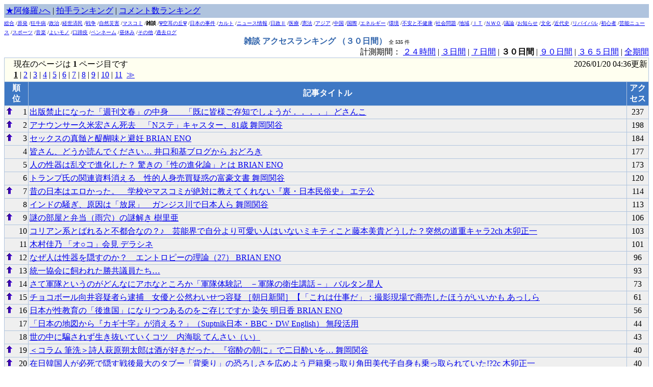

--- FILE ---
content_type: text/html
request_url: http://rank.asyura3.com/idletalk/030/1/
body_size: 7847
content:
<!DOCTYPE html>
<html lang="ja">
<head>
    <meta http-equiv="Pragma" content="no-cache">
    <meta http-equiv="Cache-Control" content="no-cache">
    <meta http-equiv="Expires" content="Thu, 01 Dec 1994 16:00:00 GMT">
    <META http-equiv=Content-Type content="text/html; charset=UTF-8">
    <link rel="stylesheet" type="text/css" href="http://new.asyura3.com/css/style.css">
    <link rel="stylesheet" type="text/css" href="http://new.asyura3.com/css/user.css">
    <TITLE>雑談 アクセスランキング
        （３０日間）
        </TITLE>

<script type="text/javascript">
var microadCompass = microadCompass || {};
microadCompass.queue = microadCompass.queue || [];
</script>
<script type="text/javascript" charset="UTF-8" src="//j.microad.net/js/compass.js" onload="new microadCompass.AdInitializer().initialize();" async></script>

</head>
<body>
    <table border="0" width="100%" cellpadding="0" cellspacing="0" style="background-color:white;">
        <tr>
            <td>
    <!-- header -->
    <a name="top"></a>
<table width="100%" height="100%" cellpadding="2" cellspacing="1">
    <tr>
        <td>
            <a href="http://www.asyura2.com/">★阿修羅♪へ</a> | <a href="http://www.asyura.us/hks/ranking_list.php">拍手ランキング</a> | <a href="http://www.asyura.us/cmt/ranking_list.php">コメント数ランキング</a>
        </td>
        <td align="right">
        </td>
    </tr>
</table>

            </td>
        </tr>
    </table>

    <!-- main -->
    <font size=1>

<a href="http://rank.asyura3.com/sogo/030/1/">総合</a>
/<a href="http://rank.asyura3.com/genpatu/030/1/">原発</a>
/<a href="http://rank.asyura3.com/gm/030/1/">狂牛病</a>
/<a href="http://rank.asyura3.com/senkyo/030/1/">政治</a>
/<a href="http://rank.asyura3.com/hasan/030/1/">経世済民</a>
/<a href="http://rank.asyura3.com/war/030/1/">戦争</a>
/<a href="http://rank.asyura3.com/jisin/030/1/">自然災害</a>
/<a href="http://rank.asyura3.com/hihyo/030/1/">マスコミ</a>
/<b>雑談</b>
/<a href="http://rank.asyura3.com/bd/030/1/">Ψ空耳の丘Ψ</a>
/<a href="http://rank.asyura3.com/nihon/030/1/">日本の事件</a>
/<a href="http://rank.asyura3.com/cult/030/1/">カルト</a>
/<a href="http://rank.asyura3.com/news/030/1/">ニュース情報</a>
/<a href="http://rank.asyura3.com/gaikokujin/030/1/">日政Ⅱ</a>
/<a href="http://rank.asyura3.com/iryo/030/1/">医療</a>
/<a href="http://rank.asyura3.com/kenpo/030/1/">憲法</a>
/<a href="http://rank.asyura3.com/asia/030/1/">アジア</a>
/<a href="http://rank.asyura3.com/china/030/1/">中国</a>
/<a href="http://rank.asyura3.com/kokusai/030/1/">国際</a>
/<a href="http://rank.asyura3.com/eg/030/1/">エネルギー</a>
/<a href="http://rank.asyura3.com/nature/030/1/">環境</a>
/<a href="http://rank.asyura3.com/health/030/1/">不安と不健康</a>
/<a href="http://rank.asyura3.com/social/030/1/">社会問題</a>
/<a href="http://rank.asyura3.com/ishihara/030/1/">地域</a>
/<a href="http://rank.asyura3.com/it/030/1/">ＩＴ</a>
/<a href="http://rank.asyura3.com/holocaust/030/1/">ＮＷＯ</a>
/<a href="http://rank.asyura3.com/dispute/030/1/">議論</a>
/<a href="http://rank.asyura3.com/kanri/030/1/">お知らせ</a>
/<a href="http://rank.asyura3.com/bun/030/1/">文化</a>
/<a href="http://rank.asyura3.com/reki/030/1/">近代史</a>
/<a href="http://rank.asyura3.com/revival/030/1/">リバイバル</a>
/<a href="http://rank.asyura3.com/qa/030/1/">初心者</a>
/<a href="http://rank.asyura3.com/geinou/030/1/">芸能ニュース</a>
/<a href="http://rank.asyura3.com/sports/030/1/">スポーツ</a>
/<a href="http://rank.asyura3.com/music/030/1/">音楽</a>
/<a href="http://rank.asyura3.com/yoi/030/1/">よいモノ</a>
/<a href="http://rank.asyura3.com/buta/030/1/">口蹄疫</a>
/<a href="http://rank.asyura3.com/nametoroku/030/1/">ペンネーム</a>
/<a href="http://rank.asyura3.com/lunchbreak/030/1/">昼休み</a>
/<a href="http://rank.asyura3.com/other/030/1/">その他</a>
/<a href="http://rank.asyura3.com/archives/030/1/">過去ログ</a>

</font>
<center>
    <font color="#3265ac"><b>
        <span>雑談 アクセスランキング<span>
        （３０日間）
            </b></font>

    <font size=1>全 535 件</font>
</center>

<!-- microad 728×90-27 -->
<div id="d49e5fb434aa654ebdfd0586e6ed6133" >
	<script type="text/javascript">
		microadCompass.queue.push({
			"spot": "d49e5fb434aa654ebdfd0586e6ed6133",
			"url": "${COMPASS_EXT_URL}",
			"referrer": "${COMPASS_EXT_REF}"
		});
	</script>
</div>



    <div align="right">計測期間：


        <a href="http://rank.asyura3.com/idletalk/001/1/">２４時間</a> |
        
        <a href="http://rank.asyura3.com/idletalk/003/1/">３日間</a> |
        
        <a href="http://rank.asyura3.com/idletalk/007/1/">７日間</a> |
        
        <b>３０日間</b> |
        
        <a href="http://rank.asyura3.com/idletalk/090/1/">９０日間</a> |
        
        <a href="http://rank.asyura3.com/idletalk/365/1/">３６５日間</a> |
        
        <a href="http://rank.asyura3.com/idletalk/999/1/">全期間</a>
        
    </div>

    
    <table border="0" cellpadding="2" cellspacing="1" width="100%">
        <tr>
            <td class="pager" colspan="3">
                <div>
                    <table border="0" cellpadding="0" cellspacing="0" width="100%">
                        <tr>
                            <td class="pager">　現在のページは <span class="msg4">1</span> ページ目です</td>
                            <td class="pager" align="right">2026/01/20 04:36更新</td>
                        </tr>
                    </table>
                </div>
                <div>　<b><u>1</u></b>&nbsp;|&nbsp;<a href="http://rank.asyura3.com/idletalk/030/2/" title="page 2">2</a>&nbsp;|&nbsp;<a href="http://rank.asyura3.com/idletalk/030/3/" title="page 3">3</a>&nbsp;|&nbsp;<a href="http://rank.asyura3.com/idletalk/030/4/" title="page 4">4</a>&nbsp;|&nbsp;<a href="http://rank.asyura3.com/idletalk/030/5/" title="page 5">5</a>&nbsp;|&nbsp;<a href="http://rank.asyura3.com/idletalk/030/6/" title="page 6">6</a>&nbsp;|&nbsp;<a href="http://rank.asyura3.com/idletalk/030/7/" title="page 7">7</a>&nbsp;|&nbsp;<a href="http://rank.asyura3.com/idletalk/030/8/" title="page 8">8</a>&nbsp;|&nbsp;<a href="http://rank.asyura3.com/idletalk/030/9/" title="page 9">9</a>&nbsp;|&nbsp;<a href="http://rank.asyura3.com/idletalk/030/10/" title="page 10">10</a>&nbsp;|&nbsp;<a href="http://rank.asyura3.com/idletalk/030/11/" title="page 11">11</a>&nbsp;&nbsp;<a href="http://rank.asyura3.com/idletalk/030/2/" title="next page">≫</a>&nbsp;&nbsp; </div>
            </td>
        </tr>
        <tr>
            <th nowrap>順<br>位</th>
            <th nowrap>記事タイトル</th>
            <th nowrap>アク<br>セス</th>
        </tr>
<a name="list1">
    <tbody>
                    <tr>
                <td class="cell" align="center" nowrap>
                    <table nowrap border="0" cellpadding="0" cellspacing="0" width="100%">
                        <tr>
                            <td class="cell" nowrap align="left">
                                                                <img src="http://new.asyura3.com/img/up.gif" width="16" height="16" alt="rank_up">
                                                                <!-- 2 -->
                            </td>
                            <td class="cell" nowrap align="right">
                                &nbsp;&nbsp;1
                            </td>
                        </tr>
                    </table>
                </td>
                <td class="cell">
                    <a href="http://www.asyura2.com/0401/idletalk8/msg/509.html" target="_blank">
                        出版禁止になった「週刊文春」の中身　　「既に皆様ご存知でしょうが．．．．」 どさんこ
                    </a>
                </td>
                <td class="cell" align="center" nowrap>237</td>
            </tr>
                    <tr>
                <td class="cell" align="center" nowrap>
                    <table nowrap border="0" cellpadding="0" cellspacing="0" width="100%">
                        <tr>
                            <td class="cell" nowrap align="left">
                                                                <img src="http://new.asyura3.com/img/up.gif" width="16" height="16" alt="rank_up">
                                                                <!-- 4 -->
                            </td>
                            <td class="cell" nowrap align="right">
                                &nbsp;&nbsp;2
                            </td>
                        </tr>
                    </table>
                </td>
                <td class="cell">
                    <a href="http://www.asyura2.com/21/idletalk42/msg/392.html" target="_blank">
                        アナウンサー久米宏さん死去　「Nステ」キャスター、81歳 舞岡関谷
                    </a>
                </td>
                <td class="cell" align="center" nowrap>198</td>
            </tr>
                    <tr>
                <td class="cell" align="center" nowrap>
                    <table nowrap border="0" cellpadding="0" cellspacing="0" width="100%">
                        <tr>
                            <td class="cell" nowrap align="left">
                                                                <img src="http://new.asyura3.com/img/up.gif" width="16" height="16" alt="rank_up">
                                                                <!-- 5 -->
                            </td>
                            <td class="cell" nowrap align="right">
                                &nbsp;&nbsp;3
                            </td>
                        </tr>
                    </table>
                </td>
                <td class="cell">
                    <a href="http://www.asyura2.com/14/idletalk41/msg/714.html" target="_blank">
                        セックスの真髄と醍醐味と避妊 BRIAN ENO
                    </a>
                </td>
                <td class="cell" align="center" nowrap>184</td>
            </tr>
                    <tr>
                <td class="cell" align="center" nowrap>
                    <table nowrap border="0" cellpadding="0" cellspacing="0" width="100%">
                        <tr>
                            <td class="cell" nowrap align="left">
                                                                <!-- 1 -->
                            </td>
                            <td class="cell" nowrap align="right">
                                &nbsp;&nbsp;4
                            </td>
                        </tr>
                    </table>
                </td>
                <td class="cell">
                    <a href="http://www.asyura2.com/10/idletalk39/msg/103.html" target="_blank">
                        皆さん、どうか読んでください… 井口和基ブログから おどろき
                    </a>
                </td>
                <td class="cell" align="center" nowrap>177</td>
            </tr>
                    <tr>
                <td class="cell" align="center" nowrap>
                    <table nowrap border="0" cellpadding="0" cellspacing="0" width="100%">
                        <tr>
                            <td class="cell" nowrap align="left">
                                                                <!-- 3 -->
                            </td>
                            <td class="cell" nowrap align="right">
                                &nbsp;&nbsp;5
                            </td>
                        </tr>
                    </table>
                </td>
                <td class="cell">
                    <a href="http://www.asyura2.com/14/idletalk41/msg/636.html" target="_blank">
                        人の性器は乱交で進化した？ 驚きの「性の進化論」とは BRIAN ENO
                    </a>
                </td>
                <td class="cell" align="center" nowrap>173</td>
            </tr>
                    <tr>
                <td class="cell" align="center" nowrap>
                    <table nowrap border="0" cellpadding="0" cellspacing="0" width="100%">
                        <tr>
                            <td class="cell" nowrap align="left">
                                                                <!-- 6 -->
                            </td>
                            <td class="cell" nowrap align="right">
                                &nbsp;&nbsp;6
                            </td>
                        </tr>
                    </table>
                </td>
                <td class="cell">
                    <a href="http://www.asyura2.com/21/idletalk42/msg/385.html" target="_blank">
                        トランプ氏の関連資料消える　性的人身売買疑惑の富豪文書 舞岡関谷
                    </a>
                </td>
                <td class="cell" align="center" nowrap>120</td>
            </tr>
                    <tr>
                <td class="cell" align="center" nowrap>
                    <table nowrap border="0" cellpadding="0" cellspacing="0" width="100%">
                        <tr>
                            <td class="cell" nowrap align="left">
                                                                <img src="http://new.asyura3.com/img/up.gif" width="16" height="16" alt="rank_up">
                                                                <!-- 12 -->
                            </td>
                            <td class="cell" nowrap align="right">
                                &nbsp;&nbsp;7
                            </td>
                        </tr>
                    </table>
                </td>
                <td class="cell">
                    <a href="http://www.asyura2.com/10/idletalk39/msg/611.html" target="_blank">
                        昔の日本はエロかった。　学校やマスコミが絶対に教えてくれない『裏・日本民俗史』 エテ公
                    </a>
                </td>
                <td class="cell" align="center" nowrap>114</td>
            </tr>
                    <tr>
                <td class="cell" align="center" nowrap>
                    <table nowrap border="0" cellpadding="0" cellspacing="0" width="100%">
                        <tr>
                            <td class="cell" nowrap align="left">
                                                                <!-- 7 -->
                            </td>
                            <td class="cell" nowrap align="right">
                                &nbsp;&nbsp;8
                            </td>
                        </tr>
                    </table>
                </td>
                <td class="cell">
                    <a href="http://www.asyura2.com/21/idletalk42/msg/389.html" target="_blank">
                        インドの騒ぎ、原因は「放尿」　ガンジス川で日本人ら 舞岡関谷
                    </a>
                </td>
                <td class="cell" align="center" nowrap>113</td>
            </tr>
                    <tr>
                <td class="cell" align="center" nowrap>
                    <table nowrap border="0" cellpadding="0" cellspacing="0" width="100%">
                        <tr>
                            <td class="cell" nowrap align="left">
                                                                <img src="http://new.asyura3.com/img/up.gif" width="16" height="16" alt="rank_up">
                                                                <!-- 10 -->
                            </td>
                            <td class="cell" nowrap align="right">
                                &nbsp;&nbsp;9
                            </td>
                        </tr>
                    </table>
                </td>
                <td class="cell">
                    <a href="http://www.asyura2.com/14/idletalk41/msg/866.html" target="_blank">
                        謎の部屋と弁当（雨穴）の謎解き 樹里亜
                    </a>
                </td>
                <td class="cell" align="center" nowrap>106</td>
            </tr>
                    <tr>
                <td class="cell" align="center" nowrap>
                    <table nowrap border="0" cellpadding="0" cellspacing="0" width="100%">
                        <tr>
                            <td class="cell" nowrap align="left">
                                                                <!-- 9 -->
                            </td>
                            <td class="cell" nowrap align="right">
                                &nbsp;10
                            </td>
                        </tr>
                    </table>
                </td>
                <td class="cell">
                    <a href="http://www.asyura2.com/12/idletalk40/msg/488.html" target="_blank">
                        コリアン系とばれると不都合なの？♪　芸能界で自分より可愛い人はいないミキティこと藤本美貴どうした？突然の道重キャラ2ch 木卯正一
                    </a>
                </td>
                <td class="cell" align="center" nowrap>103</td>
            </tr>
                    <tr>
                <td class="cell" align="center" nowrap>
                    <table nowrap border="0" cellpadding="0" cellspacing="0" width="100%">
                        <tr>
                            <td class="cell" nowrap align="left">
                                                                <!-- 11 -->
                            </td>
                            <td class="cell" nowrap align="right">
                                &nbsp;11
                            </td>
                        </tr>
                    </table>
                </td>
                <td class="cell">
                    <a href="http://www.asyura2.com/0601/idletalk17/msg/456.html" target="_blank">
                        木村佳乃 「オ○コ」会見 デラシネ
                    </a>
                </td>
                <td class="cell" align="center" nowrap>101</td>
            </tr>
                    <tr>
                <td class="cell" align="center" nowrap>
                    <table nowrap border="0" cellpadding="0" cellspacing="0" width="100%">
                        <tr>
                            <td class="cell" nowrap align="left">
                                                                <img src="http://new.asyura3.com/img/up.gif" width="16" height="16" alt="rank_up">
                                                                <!-- 13 -->
                            </td>
                            <td class="cell" nowrap align="right">
                                &nbsp;12
                            </td>
                        </tr>
                    </table>
                </td>
                <td class="cell">
                    <a href="http://www.asyura2.com/14/idletalk41/msg/644.html" target="_blank">
                        なぜ人は性器を隠すのか？　エントロピーの理論（27） BRIAN ENO
                    </a>
                </td>
                <td class="cell" align="center" nowrap>96</td>
            </tr>
                    <tr>
                <td class="cell" align="center" nowrap>
                    <table nowrap border="0" cellpadding="0" cellspacing="0" width="100%">
                        <tr>
                            <td class="cell" nowrap align="left">
                                                                <img src="http://new.asyura3.com/img/up.gif" width="16" height="16" alt="rank_up">
                                                                <!-- 14 -->
                            </td>
                            <td class="cell" nowrap align="right">
                                &nbsp;13
                            </td>
                        </tr>
                    </table>
                </td>
                <td class="cell">
                    <a href="http://www.asyura2.com/0306/idletalk2/msg/846.html" target="_blank">
                        統一協会に飼われた勝共議員たち…
                    </a>
                </td>
                <td class="cell" align="center" nowrap>93</td>
            </tr>
                    <tr>
                <td class="cell" align="center" nowrap>
                    <table nowrap border="0" cellpadding="0" cellspacing="0" width="100%">
                        <tr>
                            <td class="cell" nowrap align="left">
                                                                <img src="http://new.asyura3.com/img/up.gif" width="16" height="16" alt="rank_up">
                                                                <!-- 17 -->
                            </td>
                            <td class="cell" nowrap align="right">
                                &nbsp;14
                            </td>
                        </tr>
                    </table>
                </td>
                <td class="cell">
                    <a href="http://www.asyura2.com/0406/idletalk11/msg/1348.html" target="_blank">
                        さて軍隊というのがどんなにアホなところか「軍隊体験記　－軍隊の衛生講話－」 バルタン星人
                    </a>
                </td>
                <td class="cell" align="center" nowrap>73</td>
            </tr>
                    <tr>
                <td class="cell" align="center" nowrap>
                    <table nowrap border="0" cellpadding="0" cellspacing="0" width="100%">
                        <tr>
                            <td class="cell" nowrap align="left">
                                                                <img src="http://new.asyura3.com/img/up.gif" width="16" height="16" alt="rank_up">
                                                                <!-- 20 -->
                            </td>
                            <td class="cell" nowrap align="right">
                                &nbsp;15
                            </td>
                        </tr>
                    </table>
                </td>
                <td class="cell">
                    <a href="http://www.asyura2.com/0401/idletalk8/msg/545.html" target="_blank">
                        チョコボール向井容疑者ら逮捕　女優と公然わいせつ容疑  ［朝日新聞］【「これは仕事だ」：撮影現場で商売したほうがいいかも あっしら
                    </a>
                </td>
                <td class="cell" align="center" nowrap>61</td>
            </tr>
                    <tr>
                <td class="cell" align="center" nowrap>
                    <table nowrap border="0" cellpadding="0" cellspacing="0" width="100%">
                        <tr>
                            <td class="cell" nowrap align="left">
                                                                <img src="http://new.asyura3.com/img/up.gif" width="16" height="16" alt="rank_up">
                                                                <!-- 18 -->
                            </td>
                            <td class="cell" nowrap align="right">
                                &nbsp;16
                            </td>
                        </tr>
                    </table>
                </td>
                <td class="cell">
                    <a href="http://www.asyura2.com/14/idletalk41/msg/719.html" target="_blank">
                        日本が性教育の「後進国」になりつつあるのをご存じですか  染矢 明日香 BRIAN ENO
                    </a>
                </td>
                <td class="cell" align="center" nowrap>56</td>
            </tr>
                    <tr>
                <td class="cell" align="center" nowrap>
                    <table nowrap border="0" cellpadding="0" cellspacing="0" width="100%">
                        <tr>
                            <td class="cell" nowrap align="left">
                                                                <!-- 15 -->
                            </td>
                            <td class="cell" nowrap align="right">
                                &nbsp;17
                            </td>
                        </tr>
                    </table>
                </td>
                <td class="cell">
                    <a href="http://www.asyura2.com/14/idletalk41/msg/295.html" target="_blank">
                        「日本の地図から『カギ十字』が消える？」（Suptnik日本・BBC・DW English） 無段活用
                    </a>
                </td>
                <td class="cell" align="center" nowrap>44</td>
            </tr>
                    <tr>
                <td class="cell" align="center" nowrap>
                    <table nowrap border="0" cellpadding="0" cellspacing="0" width="100%">
                        <tr>
                            <td class="cell" nowrap align="left">
                                                                <!-- 8 -->
                            </td>
                            <td class="cell" nowrap align="right">
                                &nbsp;18
                            </td>
                        </tr>
                    </table>
                </td>
                <td class="cell">
                    <a href="http://www.asyura2.com/14/idletalk41/msg/265.html" target="_blank">
                        世の中に騙されず生き抜いていくコツ　内海聡 てんさい（い）
                    </a>
                </td>
                <td class="cell" align="center" nowrap>43</td>
            </tr>
                    <tr>
                <td class="cell" align="center" nowrap>
                    <table nowrap border="0" cellpadding="0" cellspacing="0" width="100%">
                        <tr>
                            <td class="cell" nowrap align="left">
                                                                <img src="http://new.asyura3.com/img/up.gif" width="16" height="16" alt="rank_up">
                                                                <!-- 21 -->
                            </td>
                            <td class="cell" nowrap align="right">
                                &nbsp;19
                            </td>
                        </tr>
                    </table>
                </td>
                <td class="cell">
                    <a href="http://www.asyura2.com/21/idletalk42/msg/386.html" target="_blank">
                        ＜コラム 筆洗＞詩人萩原朔太郎は酒が好きだった。『宿酔の朝に』で二日酔いを… 舞岡関谷
                    </a>
                </td>
                <td class="cell" align="center" nowrap>40</td>
            </tr>
                    <tr>
                <td class="cell" align="center" nowrap>
                    <table nowrap border="0" cellpadding="0" cellspacing="0" width="100%">
                        <tr>
                            <td class="cell" nowrap align="left">
                                                                <img src="http://new.asyura3.com/img/up.gif" width="16" height="16" alt="rank_up">
                                                                <!-- 22 -->
                            </td>
                            <td class="cell" nowrap align="right">
                                &nbsp;20
                            </td>
                        </tr>
                    </table>
                </td>
                <td class="cell">
                    <a href="http://www.asyura2.com/12/idletalk40/msg/597.html" target="_blank">
                        在日韓国人が必死で隠す戦後最大のタブー「背乗り」の恐ろしさを広めよう戸籍乗っ取り角田美代子自身も乗っ取られていた!?2c 木卯正一
                    </a>
                </td>
                <td class="cell" align="center" nowrap>40</td>
            </tr>
                    <tr>
                <td class="cell" align="center" nowrap>
                    <table nowrap border="0" cellpadding="0" cellspacing="0" width="100%">
                        <tr>
                            <td class="cell" nowrap align="left">
                                                                <!-- 16 -->
                            </td>
                            <td class="cell" nowrap align="right">
                                &nbsp;21
                            </td>
                        </tr>
                    </table>
                </td>
                <td class="cell">
                    <a href="http://www.asyura2.com/21/idletalk42/msg/384.html" target="_blank">
                        フィンランド首相が謝罪　連立与党議員「つり目」ポーズで 舞岡関谷
                    </a>
                </td>
                <td class="cell" align="center" nowrap>25</td>
            </tr>
                    <tr>
                <td class="cell" align="center" nowrap>
                    <table nowrap border="0" cellpadding="0" cellspacing="0" width="100%">
                        <tr>
                            <td class="cell" nowrap align="left">
                                                                <img src="http://new.asyura3.com/img/up.gif" width="16" height="16" alt="rank_up">
                                                                <!-- 28 -->
                            </td>
                            <td class="cell" nowrap align="right">
                                &nbsp;22
                            </td>
                        </tr>
                    </table>
                </td>
                <td class="cell">
                    <a href="http://www.asyura2.com/14/idletalk41/msg/632.html" target="_blank">
                        昭和の女湯で性教育の洗礼を受けた少年の物語 BRIAN ENO
                    </a>
                </td>
                <td class="cell" align="center" nowrap>25</td>
            </tr>
                    <tr>
                <td class="cell" align="center" nowrap>
                    <table nowrap border="0" cellpadding="0" cellspacing="0" width="100%">
                        <tr>
                            <td class="cell" nowrap align="left">
                                                                <img src="http://new.asyura3.com/img/up.gif" width="16" height="16" alt="rank_up">
                                                                <!-- 24 -->
                            </td>
                            <td class="cell" nowrap align="right">
                                &nbsp;23
                            </td>
                        </tr>
                    </table>
                </td>
                <td class="cell">
                    <a href="http://www.asyura2.com/21/idletalk42/msg/388.html" target="_blank">
                        金正恩氏の娘、宮殿を初訪問　父母が両脇、意図的構図か 舞岡関谷
                    </a>
                </td>
                <td class="cell" align="center" nowrap>25</td>
            </tr>
                    <tr>
                <td class="cell" align="center" nowrap>
                    <table nowrap border="0" cellpadding="0" cellspacing="0" width="100%">
                        <tr>
                            <td class="cell" nowrap align="left">
                                                                <!-- 23 -->
                            </td>
                            <td class="cell" nowrap align="right">
                                &nbsp;24
                            </td>
                        </tr>
                    </table>
                </td>
                <td class="cell">
                    <a href="http://www.asyura2.com/21/idletalk42/msg/374.html" target="_blank">
                        秋　その１ 舞岡関谷
                    </a>
                </td>
                <td class="cell" align="center" nowrap>24</td>
            </tr>
                    <tr>
                <td class="cell" align="center" nowrap>
                    <table nowrap border="0" cellpadding="0" cellspacing="0" width="100%">
                        <tr>
                            <td class="cell" nowrap align="left">
                                                                <img src="http://new.asyura3.com/img/up.gif" width="16" height="16" alt="rank_up">
                                                                <!-- 41 -->
                            </td>
                            <td class="cell" nowrap align="right">
                                &nbsp;25
                            </td>
                        </tr>
                    </table>
                </td>
                <td class="cell">
                    <a href="http://www.asyura2.com/14/idletalk41/msg/723.html" target="_blank">
                        生殖とセックスの切り離しと人口爆発問題の行方 BRIAN ENO
                    </a>
                </td>
                <td class="cell" align="center" nowrap>23</td>
            </tr>
                    <tr>
                <td class="cell" align="center" nowrap>
                    <table nowrap border="0" cellpadding="0" cellspacing="0" width="100%">
                        <tr>
                            <td class="cell" nowrap align="left">
                                                                <!-- 25 -->
                            </td>
                            <td class="cell" nowrap align="right">
                                &nbsp;26
                            </td>
                        </tr>
                    </table>
                </td>
                <td class="cell">
                    <a href="http://www.asyura2.com/0411/idletalk12/msg/190.html" target="_blank">
                        Re: 水地獄　 へなちょこ
                    </a>
                </td>
                <td class="cell" align="center" nowrap>22</td>
            </tr>
                    <tr>
                <td class="cell" align="center" nowrap>
                    <table nowrap border="0" cellpadding="0" cellspacing="0" width="100%">
                        <tr>
                            <td class="cell" nowrap align="left">
                                                                <!-- 26 -->
                            </td>
                            <td class="cell" nowrap align="right">
                                &nbsp;27
                            </td>
                        </tr>
                    </table>
                </td>
                <td class="cell">
                    <a href="http://www.asyura2.com/21/idletalk42/msg/307.html" target="_blank">
                        ＜コラム 筆洗＞中山道大湫（おおくて）宿は江戸日本橋から数えて47番目の宿…（東京新聞） 蒲田の富士山
                    </a>
                </td>
                <td class="cell" align="center" nowrap>21</td>
            </tr>
                    <tr>
                <td class="cell" align="center" nowrap>
                    <table nowrap border="0" cellpadding="0" cellspacing="0" width="100%">
                        <tr>
                            <td class="cell" nowrap align="left">
                                                                <img src="http://new.asyura3.com/img/up.gif" width="16" height="16" alt="rank_up">
                                                                <!-- 29 -->
                            </td>
                            <td class="cell" nowrap align="right">
                                &nbsp;28
                            </td>
                        </tr>
                    </table>
                </td>
                <td class="cell">
                    <a href="http://www.asyura2.com/09/idletalk38/msg/775.html" target="_blank">
                        秋元康が売春斡旋で逮捕されるのは時間の問題である 語巻き
                    </a>
                </td>
                <td class="cell" align="center" nowrap>20</td>
            </tr>
                    <tr>
                <td class="cell" align="center" nowrap>
                    <table nowrap border="0" cellpadding="0" cellspacing="0" width="100%">
                        <tr>
                            <td class="cell" nowrap align="left">
                                                                <img src="http://new.asyura3.com/img/up.gif" width="16" height="16" alt="rank_up">
                                                                <!-- 38 -->
                            </td>
                            <td class="cell" nowrap align="right">
                                &nbsp;29
                            </td>
                        </tr>
                    </table>
                </td>
                <td class="cell">
                    <a href="http://www.asyura2.com/21/idletalk42/msg/391.html" target="_blank">
                        冬　その２ 舞岡関谷
                    </a>
                </td>
                <td class="cell" align="center" nowrap>19</td>
            </tr>
                    <tr>
                <td class="cell" align="center" nowrap>
                    <table nowrap border="0" cellpadding="0" cellspacing="0" width="100%">
                        <tr>
                            <td class="cell" nowrap align="left">
                                                                <img src="http://new.asyura3.com/img/up.gif" width="16" height="16" alt="rank_up">
                                                                <!-- 39 -->
                            </td>
                            <td class="cell" nowrap align="right">
                                &nbsp;30
                            </td>
                        </tr>
                    </table>
                </td>
                <td class="cell">
                    <a href="http://www.asyura2.com/07/idletalk28/msg/542.html" target="_blank">
                        この牛丼店の店長さんは、結局、懲役１０年になってしまったようですね 最大多数の最大幸福
                    </a>
                </td>
                <td class="cell" align="center" nowrap>19</td>
            </tr>
                    <tr>
                <td class="cell" align="center" nowrap>
                    <table nowrap border="0" cellpadding="0" cellspacing="0" width="100%">
                        <tr>
                            <td class="cell" nowrap align="left">
                                                                <img src="http://new.asyura3.com/img/up.gif" width="16" height="16" alt="rank_up">
                                                                <!-- 33 -->
                            </td>
                            <td class="cell" nowrap align="right">
                                &nbsp;31
                            </td>
                        </tr>
                    </table>
                </td>
                <td class="cell">
                    <a href="http://www.asyura2.com/10/idletalk39/msg/847.html" target="_blank">
                        テレビ局員の役得　意外にも「リアルな話」だったグラビアアイドルの「枕営業」　 高橋是清会
                    </a>
                </td>
                <td class="cell" align="center" nowrap>19</td>
            </tr>
                    <tr>
                <td class="cell" align="center" nowrap>
                    <table nowrap border="0" cellpadding="0" cellspacing="0" width="100%">
                        <tr>
                            <td class="cell" nowrap align="left">
                                                                <!-- 30 -->
                            </td>
                            <td class="cell" nowrap align="right">
                                &nbsp;32
                            </td>
                        </tr>
                    </table>
                </td>
                <td class="cell">
                    <a href="http://www.asyura2.com/0505/idletalk14/msg/354.html" target="_blank">
                        新聞記者が見たビルマ派遣軍幹部連中腐敗の構造 竹中半兵衛
                    </a>
                </td>
                <td class="cell" align="center" nowrap>19</td>
            </tr>
                    <tr>
                <td class="cell" align="center" nowrap>
                    <table nowrap border="0" cellpadding="0" cellspacing="0" width="100%">
                        <tr>
                            <td class="cell" nowrap align="left">
                                                                <img src="http://new.asyura3.com/img/up.gif" width="16" height="16" alt="rank_up">
                                                                <!-- 35 -->
                            </td>
                            <td class="cell" nowrap align="right">
                                &nbsp;33
                            </td>
                        </tr>
                    </table>
                </td>
                <td class="cell">
                    <a href="http://www.asyura2.com/12/idletalk40/msg/645.html" target="_blank">
                        京都女子大はイチゴ狩り。同志社女子大はレモン狩り。奈良女は芋掘り／神戸女学院大なら？ gataro
                    </a>
                </td>
                <td class="cell" align="center" nowrap>18</td>
            </tr>
                    <tr>
                <td class="cell" align="center" nowrap>
                    <table nowrap border="0" cellpadding="0" cellspacing="0" width="100%">
                        <tr>
                            <td class="cell" nowrap align="left">
                                                                <!-- 31 -->
                            </td>
                            <td class="cell" nowrap align="right">
                                &nbsp;34
                            </td>
                        </tr>
                    </table>
                </td>
                <td class="cell">
                    <a href="http://www.asyura2.com/12/idletalk40/msg/774.html" target="_blank">
                        セックスで心身ともに満たされていた昔の女性たち／高岡英夫 仁王像
                    </a>
                </td>
                <td class="cell" align="center" nowrap>17</td>
            </tr>
                    <tr>
                <td class="cell" align="center" nowrap>
                    <table nowrap border="0" cellpadding="0" cellspacing="0" width="100%">
                        <tr>
                            <td class="cell" nowrap align="left">
                                                                <!-- 32 -->
                            </td>
                            <td class="cell" nowrap align="right">
                                &nbsp;35
                            </td>
                        </tr>
                    </table>
                </td>
                <td class="cell">
                    <a href="http://www.asyura2.com/0601/idletalk17/msg/455.html" target="_blank">
                        ブログでちょっとした意見が戦わされておりますのでまた見てください heart
                    </a>
                </td>
                <td class="cell" align="center" nowrap>17</td>
            </tr>
                    <tr>
                <td class="cell" align="center" nowrap>
                    <table nowrap border="0" cellpadding="0" cellspacing="0" width="100%">
                        <tr>
                            <td class="cell" nowrap align="left">
                                                                <!-- 36 -->
                            </td>
                            <td class="cell" nowrap align="right">
                                &nbsp;36
                            </td>
                        </tr>
                    </table>
                </td>
                <td class="cell">
                    <a href="http://www.asyura2.com/14/idletalk41/msg/145.html" target="_blank">
                        クイズダービーはヤラセです。はらたいらなんて全然たいしたことない My thesis
                    </a>
                </td>
                <td class="cell" align="center" nowrap>17</td>
            </tr>
                    <tr>
                <td class="cell" align="center" nowrap>
                    <table nowrap border="0" cellpadding="0" cellspacing="0" width="100%">
                        <tr>
                            <td class="cell" nowrap align="left">
                                                                <!-- 34 -->
                            </td>
                            <td class="cell" nowrap align="right">
                                &nbsp;37
                            </td>
                        </tr>
                    </table>
                </td>
                <td class="cell">
                    <a href="http://www.asyura2.com/0601/idletalk17/msg/815.html" target="_blank">
                        「チャカⅡ」の配備時期　と　訓練支援艦　について 真相ハンター
                    </a>
                </td>
                <td class="cell" align="center" nowrap>17</td>
            </tr>
                    <tr>
                <td class="cell" align="center" nowrap>
                    <table nowrap border="0" cellpadding="0" cellspacing="0" width="100%">
                        <tr>
                            <td class="cell" nowrap align="left">
                                                                <img src="http://new.asyura3.com/img/up.gif" width="16" height="16" alt="rank_up">
                                                                <!-- 47 -->
                            </td>
                            <td class="cell" nowrap align="right">
                                &nbsp;38
                            </td>
                        </tr>
                    </table>
                </td>
                <td class="cell">
                    <a href="http://www.asyura2.com/14/idletalk41/msg/711.html" target="_blank">
                        ひとりの女性に複数の男達が短い間隔で膣内射精することで人類は自然淘汰を行っていた！ BRIAN ENO
                    </a>
                </td>
                <td class="cell" align="center" nowrap>17</td>
            </tr>
                    <tr>
                <td class="cell" align="center" nowrap>
                    <table nowrap border="0" cellpadding="0" cellspacing="0" width="100%">
                        <tr>
                            <td class="cell" nowrap align="left">
                                                                <!-- 27 -->
                            </td>
                            <td class="cell" nowrap align="right">
                                &nbsp;39
                            </td>
                        </tr>
                    </table>
                </td>
                <td class="cell">
                    <a href="http://www.asyura2.com/21/idletalk42/msg/382.html" target="_blank">
                        ＜あのころ＞羽田幹事長がモデル出演　27年前の11月4日 舞岡関谷
                    </a>
                </td>
                <td class="cell" align="center" nowrap>16</td>
            </tr>
                    <tr>
                <td class="cell" align="center" nowrap>
                    <table nowrap border="0" cellpadding="0" cellspacing="0" width="100%">
                        <tr>
                            <td class="cell" nowrap align="left">
                                                                <img src="http://new.asyura3.com/img/up.gif" width="16" height="16" alt="rank_up">
                                                                <!-- 46 -->
                            </td>
                            <td class="cell" nowrap align="right">
                                &nbsp;40
                            </td>
                        </tr>
                    </table>
                </td>
                <td class="cell">
                    <a href="http://www.asyura2.com/14/idletalk41/msg/659.html" target="_blank">
                        死ぬまで現役 下半身のツボ 下半身の相性が合うパートナーを見つけよう！ BRIAN ENO
                    </a>
                </td>
                <td class="cell" align="center" nowrap>16</td>
            </tr>
                    <tr>
                <td class="cell" align="center" nowrap>
                    <table nowrap border="0" cellpadding="0" cellspacing="0" width="100%">
                        <tr>
                            <td class="cell" nowrap align="left">
                                                                <img src="http://new.asyura3.com/img/up.gif" width="16" height="16" alt="rank_up">
                                                                <!-- 43 -->
                            </td>
                            <td class="cell" nowrap align="right">
                                &nbsp;41
                            </td>
                        </tr>
                    </table>
                </td>
                <td class="cell">
                    <a href="http://www.asyura2.com/14/idletalk41/msg/511.html" target="_blank">
                        年間18万件　中絶の現場―「望まれない妊娠」をどうするか：聞け、孕まされた子宮の絶叫 手紙
                    </a>
                </td>
                <td class="cell" align="center" nowrap>15</td>
            </tr>
                    <tr>
                <td class="cell" align="center" nowrap>
                    <table nowrap border="0" cellpadding="0" cellspacing="0" width="100%">
                        <tr>
                            <td class="cell" nowrap align="left">
                                                                <!-- 42 -->
                            </td>
                            <td class="cell" nowrap align="right">
                                &nbsp;42
                            </td>
                        </tr>
                    </table>
                </td>
                <td class="cell">
                    <a href="http://www.asyura2.com/14/idletalk41/msg/171.html" target="_blank">
                        松平健は勝新太郎にケツを掘られてオカマになった！ My thesis
                    </a>
                </td>
                <td class="cell" align="center" nowrap>14</td>
            </tr>
                    <tr>
                <td class="cell" align="center" nowrap>
                    <table nowrap border="0" cellpadding="0" cellspacing="0" width="100%">
                        <tr>
                            <td class="cell" nowrap align="left">
                                                                <img src="http://new.asyura3.com/img/up.gif" width="16" height="16" alt="rank_up">
                                                                <!-- 49 -->
                            </td>
                            <td class="cell" nowrap align="right">
                                &nbsp;43
                            </td>
                        </tr>
                    </table>
                </td>
                <td class="cell">
                    <a href="http://www.asyura2.com/0306/idletalk2/msg/1151.html" target="_blank">
                        すみちゃんの語る「誰も教えてくれなかった近代日本史」日露戦争編（補講）
                    </a>
                </td>
                <td class="cell" align="center" nowrap>14</td>
            </tr>
                    <tr>
                <td class="cell" align="center" nowrap>
                    <table nowrap border="0" cellpadding="0" cellspacing="0" width="100%">
                        <tr>
                            <td class="cell" nowrap align="left">
                                                                <img src="http://new.asyura3.com/img/up.gif" width="16" height="16" alt="rank_up">
                                                                <!-- 74 -->
                            </td>
                            <td class="cell" nowrap align="right">
                                &nbsp;44
                            </td>
                        </tr>
                    </table>
                </td>
                <td class="cell">
                    <a href="http://www.asyura2.com/12/idletalk40/msg/143.html" target="_blank">
                        オリンピック開会式行ってきました！日本選手団退場の謎！ (Ｒｕｂｙのロンドン生活日記） 五月晴郎
                    </a>
                </td>
                <td class="cell" align="center" nowrap>14</td>
            </tr>
                    <tr>
                <td class="cell" align="center" nowrap>
                    <table nowrap border="0" cellpadding="0" cellspacing="0" width="100%">
                        <tr>
                            <td class="cell" nowrap align="left">
                                                                <img src="http://new.asyura3.com/img/up.gif" width="16" height="16" alt="rank_up">
                                                                <!-- 51 -->
                            </td>
                            <td class="cell" nowrap align="right">
                                &nbsp;45
                            </td>
                        </tr>
                    </table>
                </td>
                <td class="cell">
                    <a href="http://www.asyura2.com/14/idletalk41/msg/718.html" target="_blank">
                        日本の女子高生が性病率、世界一！ BRIAN ENO
                    </a>
                </td>
                <td class="cell" align="center" nowrap>14</td>
            </tr>
                    <tr>
                <td class="cell" align="center" nowrap>
                    <table nowrap border="0" cellpadding="0" cellspacing="0" width="100%">
                        <tr>
                            <td class="cell" nowrap align="left">
                                                                <!-- 19 -->
                            </td>
                            <td class="cell" nowrap align="right">
                                &nbsp;46
                            </td>
                        </tr>
                    </table>
                </td>
                <td class="cell">
                    <a href="http://www.asyura2.com/0311/idletalk6/msg/932.html" target="_blank">
                        東北人の目が青いと言うのは、黒目と白目の間にうっすらと青白い帯状のひろがりがあることっす。 鈴木俊
                    </a>
                </td>
                <td class="cell" align="center" nowrap>14</td>
            </tr>
                    <tr>
                <td class="cell" align="center" nowrap>
                    <table nowrap border="0" cellpadding="0" cellspacing="0" width="100%">
                        <tr>
                            <td class="cell" nowrap align="left">
                                                                <!-- 45 -->
                            </td>
                            <td class="cell" nowrap align="right">
                                &nbsp;47
                            </td>
                        </tr>
                    </table>
                </td>
                <td class="cell">
                    <a href="http://www.asyura2.com/14/idletalk41/msg/139.html" target="_blank">
                        東山紀之が“反ヘイト本”を出版していた！自らのルーツと在日韓国人への思いを告白 猫侍
                    </a>
                </td>
                <td class="cell" align="center" nowrap>13</td>
            </tr>
                    <tr>
                <td class="cell" align="center" nowrap>
                    <table nowrap border="0" cellpadding="0" cellspacing="0" width="100%">
                        <tr>
                            <td class="cell" nowrap align="left">
                                                                <img src="http://new.asyura3.com/img/up.gif" width="16" height="16" alt="rank_up">
                                                                <!-- 50 -->
                            </td>
                            <td class="cell" nowrap align="right">
                                &nbsp;48
                            </td>
                        </tr>
                    </table>
                </td>
                <td class="cell">
                    <a href="http://www.asyura2.com/21/idletalk42/msg/326.html" target="_blank">
                        秋田犬「ゆめ」は健在　ロシア大統領に贈呈、高齢12歳 舞岡関谷
                    </a>
                </td>
                <td class="cell" align="center" nowrap>13</td>
            </tr>
                    <tr>
                <td class="cell" align="center" nowrap>
                    <table nowrap border="0" cellpadding="0" cellspacing="0" width="100%">
                        <tr>
                            <td class="cell" nowrap align="left">
                                                                <img src="http://new.asyura3.com/img/up.gif" width="16" height="16" alt="rank_up">
                                                                <!-- 52 -->
                            </td>
                            <td class="cell" nowrap align="right">
                                &nbsp;49
                            </td>
                        </tr>
                    </table>
                </td>
                <td class="cell">
                    <a href="http://www.asyura2.com/14/idletalk41/msg/201.html" target="_blank">
                        処女の陰毛は受験合格のお守りか～万葉の時代、防人たちは恋人や妻の陰毛や髪の毛を大切に肌身離さず持ち歩いて出かけ／鎌田東二 藪素人
                    </a>
                </td>
                <td class="cell" align="center" nowrap>13</td>
            </tr>
                    <tr>
                <td class="cell" align="center" nowrap>
                    <table nowrap border="0" cellpadding="0" cellspacing="0" width="100%">
                        <tr>
                            <td class="cell" nowrap align="left">
                                                                <!-- 37 -->
                            </td>
                            <td class="cell" nowrap align="right">
                                &nbsp;50
                            </td>
                        </tr>
                    </table>
                </td>
                <td class="cell">
                    <a href="http://www.asyura2.com/10/idletalk39/msg/587.html" target="_blank">
                        韓国人が絶対に歴史から消し去りたい真実 木卯正一
                    </a>
                </td>
                <td class="cell" align="center" nowrap>13</td>
            </tr>
            </tbody>
            <tr>
                <td class="pager" colspan="3">
                    <div>　現在のページは <span class="msg4">1</span> ページ目です</div>
                    <div>　<b><u>1</u></b>&nbsp;|&nbsp;<a href="http://rank.asyura3.com/idletalk/030/2/" title="page 2">2</a>&nbsp;|&nbsp;<a href="http://rank.asyura3.com/idletalk/030/3/" title="page 3">3</a>&nbsp;|&nbsp;<a href="http://rank.asyura3.com/idletalk/030/4/" title="page 4">4</a>&nbsp;|&nbsp;<a href="http://rank.asyura3.com/idletalk/030/5/" title="page 5">5</a>&nbsp;|&nbsp;<a href="http://rank.asyura3.com/idletalk/030/6/" title="page 6">6</a>&nbsp;|&nbsp;<a href="http://rank.asyura3.com/idletalk/030/7/" title="page 7">7</a>&nbsp;|&nbsp;<a href="http://rank.asyura3.com/idletalk/030/8/" title="page 8">8</a>&nbsp;|&nbsp;<a href="http://rank.asyura3.com/idletalk/030/9/" title="page 9">9</a>&nbsp;|&nbsp;<a href="http://rank.asyura3.com/idletalk/030/10/" title="page 10">10</a>&nbsp;|&nbsp;<a href="http://rank.asyura3.com/idletalk/030/11/" title="page 11">11</a>&nbsp;&nbsp;<a href="http://rank.asyura3.com/idletalk/030/2/" title="next page">≫</a>&nbsp;&nbsp; </div>
                </td>
            </tr>
    </table>

    
    <div align="right">計測期間：


        <a href="http://rank.asyura3.com/idletalk/001/1/">２４時間</a> |
        
        <a href="http://rank.asyura3.com/idletalk/003/1/">３日間</a> |
        
        <a href="http://rank.asyura3.com/idletalk/007/1/">７日間</a> |
        
        <b>３０日間</b> |
        
        <a href="http://rank.asyura3.com/idletalk/090/1/">９０日間</a> |
        
        <a href="http://rank.asyura3.com/idletalk/365/1/">３６５日間</a> |
        
        <a href="http://rank.asyura3.com/idletalk/999/1/">全期間</a>
        
    </div>

</center>

<table border="0" cellspacing="0" cellpadding="0">
  <tbody>
    <tr>
      <td>

<!-- microad 300×250-2 -->
<div id="827f95f727e238f7825d484e993bc35f" >
	<script type="text/javascript">
		microadCompass.queue.push({
			"spot": "827f95f727e238f7825d484e993bc35f",
			"url": "${COMPASS_EXT_URL}",
			"referrer": "${COMPASS_EXT_REF}"
		});
	</script>
</div>

      </td>
      <td>

<!-- microad 300×250-8 -->
<div id="ee8cf2967bd46c510a2e53cb55ae45bf" >
	<script type="text/javascript">
		microadCompass.queue.push({
			"spot": "ee8cf2967bd46c510a2e53cb55ae45bf",
			"url": "${COMPASS_EXT_URL}",
			"referrer": "${COMPASS_EXT_REF}"
		});
	</script>
</div>

      </td>
    </tr>
  </tbody>
</table>



<div  style="height:10px">
<font size=1>

</font>
</div>


    <!-- footer -->
    <!-- footer.tpl START -->
<!-- 2016/12/11　13:16 update-->
<table border="0" width="100%">
    <tr> 
    <td>
<!--shinobi1--><script type="text/javascript" src="//x7.shinobi.jp/ufo/09491270c"></script><noscript><a href="//x7.shinobi.jp/bin/gg?09491270c" target="_blank"><img src="//x7.shinobi.jp/bin/ll?09491270c" border="0"></a><br><span style="font-size:9px"><img style="margin:0;vertical-align:text-bottom;" src="//img.shinobi.jp/tadaima/fj.gif" width="19" height="11"> </span></noscript><!--shinobi2-->
</td><td>
<div align="right">
	
	<a name= "bottom" href="#top">▲ page top ▲</a></center>
</div>
</td></tr></table>
<!-- footer.tpl END -->

    <br>


</body>
</html>


--- FILE ---
content_type: text/javascript;charset=UTF-8
request_url: https://s-rtb.send.microad.jp/ad?spot=827f95f727e238f7825d484e993bc35f&cb=microadCompass.AdRequestor.callback&url=http%3A%2F%2Frank.asyura3.com%2Fidletalk%2F030%2F1%2F&vo=true&mimes=%5B100%2C300%2C301%2C302%5D&cbt=bdaa768f4bafa0019bdc951c68&pa=false&ar=false&ver=%5B%22compass.js.v1.20.1%22%5D
body_size: 161
content:
microadCompass.AdRequestor.callback({"spot":"827f95f727e238f7825d484e993bc35f","sequence":"2","impression_id":"7006010186377751919"})

--- FILE ---
content_type: text/javascript;charset=UTF-8
request_url: https://s-rtb.send.microad.jp/ad?spot=d49e5fb434aa654ebdfd0586e6ed6133&cb=microadCompass.AdRequestor.callback&url=http%3A%2F%2Frank.asyura3.com%2Fidletalk%2F030%2F1%2F&vo=true&mimes=%5B100%2C300%2C301%2C302%5D&cbt=bb1c5312e787a8019bdc951c65&pa=false&ar=false&ver=%5B%22compass.js.v1.20.1%22%5D
body_size: 160
content:
microadCompass.AdRequestor.callback({"spot":"d49e5fb434aa654ebdfd0586e6ed6133","sequence":"2","impression_id":"7005810186377751919"})

--- FILE ---
content_type: text/javascript;charset=UTF-8
request_url: https://s-rtb.send.microad.jp/ad?spot=ee8cf2967bd46c510a2e53cb55ae45bf&cb=microadCompass.AdRequestor.callback&url=http%3A%2F%2Frank.asyura3.com%2Fidletalk%2F030%2F1%2F&vo=true&mimes=%5B100%2C300%2C301%2C302%5D&cbt=40091e4b79e64c019bdc951c6e&pa=false&ar=false&ver=%5B%22compass.js.v1.20.1%22%5D
body_size: 160
content:
microadCompass.AdRequestor.callback({"spot":"ee8cf2967bd46c510a2e53cb55ae45bf","sequence":"2","impression_id":"7005910186377751919"})